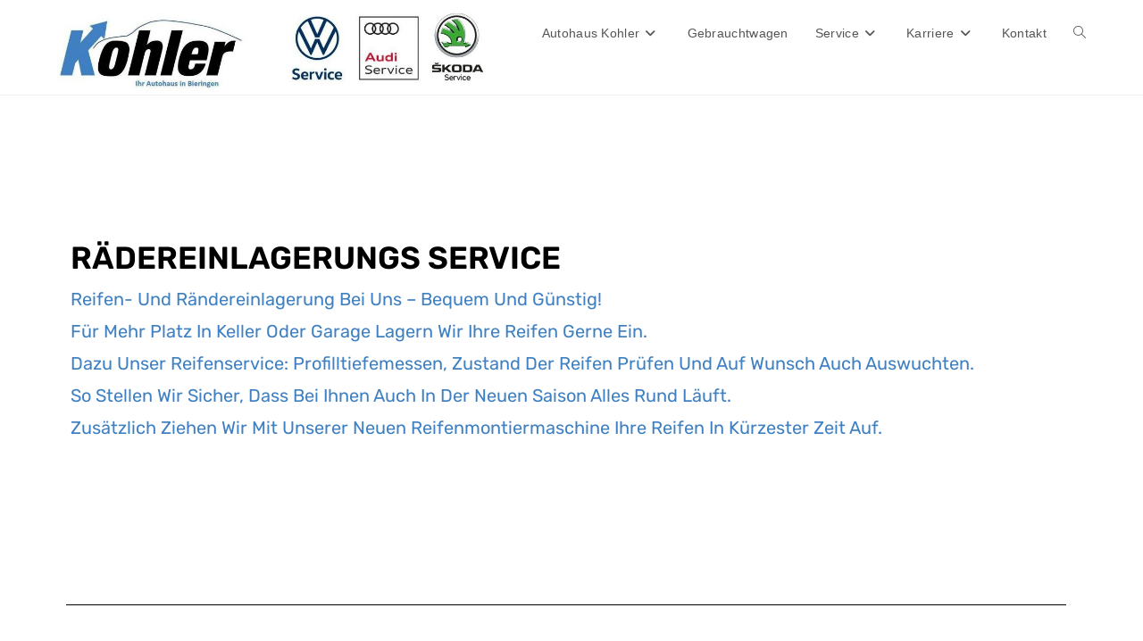

--- FILE ---
content_type: text/css
request_url: http://autohaus-kohler.de/wp-content/uploads/elementor/css/post-7.css?ver=1768967457
body_size: 430
content:
.elementor-kit-7{--e-global-color-primary:#3F80C2;--e-global-color-secondary:#54595F;--e-global-color-text:#7A7A7A;--e-global-color-accent:#61CE70;--e-global-typography-primary-font-family:"Scada";--e-global-typography-primary-font-weight:600;--e-global-typography-secondary-font-family:"Scada";--e-global-typography-secondary-font-weight:400;--e-global-typography-text-font-family:"Scada";--e-global-typography-text-font-weight:400;--e-global-typography-accent-font-family:"Scada";--e-global-typography-accent-font-weight:500;font-family:"Helvetica", Sans-serif;}.elementor-kit-7 a{font-family:"Helvetica", Sans-serif;}.elementor-kit-7 h1{font-family:"Helvetica", Sans-serif;}.elementor-kit-7 h2{font-family:"Helvetica", Sans-serif;}.elementor-kit-7 h3{font-family:"Helvetica", Sans-serif;}.elementor-kit-7 h4{font-family:"Helvetica", Sans-serif;}.elementor-kit-7 h5{font-family:"Helvetica", Sans-serif;}.elementor-kit-7 h6{font-family:"Helvetica", Sans-serif;}.elementor-section.elementor-section-boxed > .elementor-container{max-width:1140px;}.e-con{--container-max-width:1140px;}.elementor-widget:not(:last-child){margin-block-end:20px;}.elementor-element{--widgets-spacing:20px 20px;--widgets-spacing-row:20px;--widgets-spacing-column:20px;}{}h1.entry-title{display:var(--page-title-display);}@media(max-width:1024px){.elementor-section.elementor-section-boxed > .elementor-container{max-width:1024px;}.e-con{--container-max-width:1024px;}}@media(max-width:767px){.elementor-section.elementor-section-boxed > .elementor-container{max-width:767px;}.e-con{--container-max-width:767px;}}

--- FILE ---
content_type: text/css
request_url: http://autohaus-kohler.de/wp-content/uploads/elementor/css/post-212.css?ver=1768967470
body_size: 764
content:
.elementor-212 .elementor-element.elementor-element-76a0cd56 > .elementor-container > .elementor-column > .elementor-widget-wrap{align-content:center;align-items:center;}.elementor-212 .elementor-element.elementor-element-76a0cd56:not(.elementor-motion-effects-element-type-background), .elementor-212 .elementor-element.elementor-element-76a0cd56 > .elementor-motion-effects-container > .elementor-motion-effects-layer{background-color:#ffffff;}.elementor-212 .elementor-element.elementor-element-76a0cd56 > .elementor-background-overlay{background-image:url("https://autohaus-kohler.de/wp-content/uploads/2021/12/g4.jpg");background-position:center center;background-size:cover;opacity:0.08;transition:background 0.3s, border-radius 0.3s, opacity 0.3s;}.elementor-212 .elementor-element.elementor-element-76a0cd56{transition:background 0.3s, border 0.3s, border-radius 0.3s, box-shadow 0.3s;padding:100px 0px 100px 0px;}.elementor-212 .elementor-element.elementor-element-67989888 .elementor-heading-title{font-family:"Rubik", Sans-serif;font-size:35px;text-transform:uppercase;color:#000000;}.elementor-212 .elementor-element.elementor-element-7011c986 > .elementor-widget-container{margin:-10px 0px 40px 0px;}.elementor-212 .elementor-element.elementor-element-7011c986{column-gap:0px;font-family:"Rubik", Sans-serif;font-size:20px;font-weight:400;text-transform:capitalize;color:#3F80C2;}.elementor-212 .elementor-element.elementor-element-5e0fc81{--divider-border-style:solid;--divider-color:#000;--divider-border-width:1px;}.elementor-212 .elementor-element.elementor-element-5e0fc81 .elementor-divider-separator{width:100%;}.elementor-212 .elementor-element.elementor-element-5e0fc81 .elementor-divider{padding-block-start:15px;padding-block-end:15px;}.elementor-212 .elementor-element.elementor-element-154c3b2 > .elementor-container > .elementor-column > .elementor-widget-wrap{align-content:center;align-items:center;}.elementor-212 .elementor-element.elementor-element-154c3b2:not(.elementor-motion-effects-element-type-background), .elementor-212 .elementor-element.elementor-element-154c3b2 > .elementor-motion-effects-container > .elementor-motion-effects-layer{background-color:#ffffff;}.elementor-212 .elementor-element.elementor-element-154c3b2 > .elementor-background-overlay{background-image:url("https://autohaus-kohler.de/wp-content/uploads/2021/12/slider3.jpg");background-position:center center;background-size:cover;opacity:0.08;transition:background 0.3s, border-radius 0.3s, opacity 0.3s;}.elementor-212 .elementor-element.elementor-element-154c3b2{transition:background 0.3s, border 0.3s, border-radius 0.3s, box-shadow 0.3s;padding:100px 0px 100px 0px;}.elementor-212 .elementor-element.elementor-element-4a2802c .elementor-heading-title{font-family:"Rubik", Sans-serif;font-size:35px;text-transform:uppercase;color:#000000;}.elementor-212 .elementor-element.elementor-element-4ab7627 > .elementor-widget-container{margin:-10px 0px 40px 0px;}.elementor-212 .elementor-element.elementor-element-4ab7627{column-gap:0px;font-family:"Rubik", Sans-serif;font-size:20px;font-weight:400;text-transform:capitalize;color:#3F80C2;}.elementor-212 .elementor-element.elementor-element-f41eb85 .elementor-button{background-color:#3F80C2;}@media(max-width:1024px){.elementor-212 .elementor-element.elementor-element-67989888{text-align:center;}.elementor-212 .elementor-element.elementor-element-7011c986{text-align:center;}.elementor-212 .elementor-element.elementor-element-4a2802c{text-align:center;}.elementor-212 .elementor-element.elementor-element-4ab7627{text-align:center;}}@media(max-width:1024px) and (min-width:768px){.elementor-212 .elementor-element.elementor-element-28264c46{width:100%;}.elementor-212 .elementor-element.elementor-element-396b293{width:100%;}}